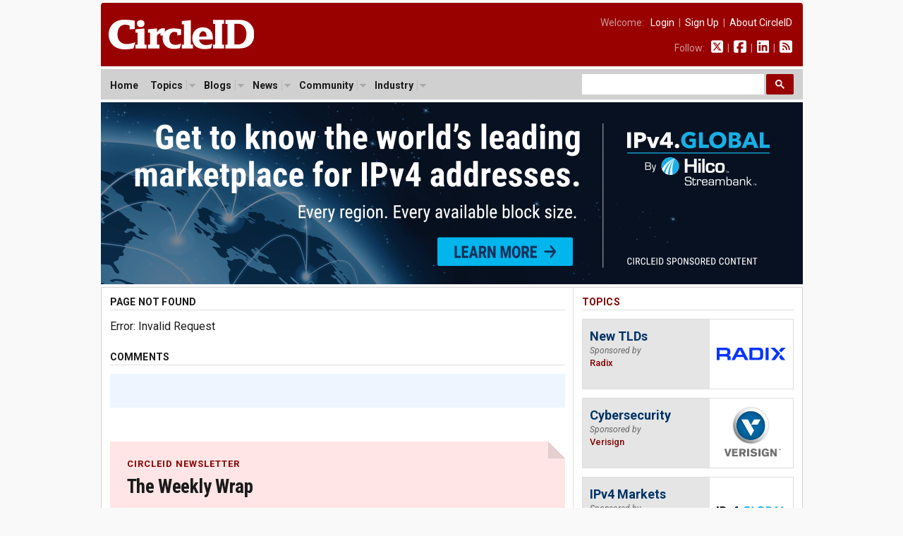

--- FILE ---
content_type: text/html; charset=UTF-8
request_url: https://circleid.com/posts/obama_to_introduce_cybersecurity_proposal/
body_size: 5556
content:

<!DOCTYPE html PUBLIC "-//W3C//DTD XHTML 1.0 Transitional//EN" "http://www.w3.org/TR/xhtml1/DTD/xhtml1-transitional.dtd">
<html xmlns="http://www.w3.org/1999/xhtml" lang="en" xml:lang="en">

<head>
  <!-- Google Tag Manager -->
<script>(function(w,d,s,l,i){w[l]=w[l]||[];w[l].push({'gtm.start':
new Date().getTime(),event:'gtm.js'});var f=d.getElementsByTagName(s)[0],
j=d.createElement(s),dl=l!='dataLayer'?'&l='+l:'';j.async=true;j.src=
'https://www.googletagmanager.com/gtm.js?id='+i+dl;f.parentNode.insertBefore(j,f);
})(window,document,'script','dataLayer','GTM-M665HZ6');</script>
<!-- End Google Tag Manager -->
  
  <meta http-equiv="Content-Type" content="text/html; charset=utf-8" />
  <link rel="alternate" type="application/rss+xml" title="CircleID Master Feed" href="http://feeds.circleid.com/cid_master/" />
  <link rel="shortcut icon" type="image/ico" href="/favicon.ico" />
  <link rel="stylesheet" type="text/css" media="all" href="/css/base.css" />
  <link rel="stylesheet" type="text/css" media="all" href="/css/banners.css" />
  <link rel="stylesheet" type="text/css" media="all" href="/css/posts.css" />
  <script>document.documentElement.className = "js";</script>
  <script src="https://ajax.googleapis.com/ajax/libs/jquery/3.2.1/jquery.min.js"></script>
<link href="https://fonts.googleapis.com/css2?family=PT+Serif:ital,wght@0,400;0,700;1,400;1,700&family=Roboto+Condensed:wght@400;700&family=Roboto+Mono:wght@300;400;700&family=Roboto:ital,wght@0,400;0,500;0,700;0,900;1,400;1,700&display=swap" rel="stylesheet">
<script type="text/javascript" src="/js/jq.clickmenu/jq.clickmenu.min.js"></script>
<script type="text/javascript" src="/js/jq.scrollable/scrollable.min.js"></script>
<script async src="https://cse.google.com/cse.js?cx=003374819184044847448:yb5rk7pq36s"></script>

<!-- font awesome -->
<script defer src="/fontawesome-free-6.6.0-web/js/brands.js"></script>
<script defer src="/fontawesome-free-6.6.0-web/js/solid.js"></script>
<script defer src="/fontawesome-free-6.6.0-web/js/fontawesome.js"></script>

<div id="fb-root"></div>
<script>(function (d, s, id) {
    var js, fjs = d.getElementsByTagName(s)[0];
    if (d.getElementById(id)) return;
    js = d.createElement(s); js.id = id;
    js.src = "//connect.facebook.net/en_US/sdk.js#xfbml=1&version=v2.5";
    fjs.parentNode.insertBefore(js, fjs);
  }(document, 'script', 'facebook-jssdk'));</script>
  <script language="javascript" type="text/javascript" src="/js/html_buttons/html_buttons.min.js"></script>
  <script type="text/javascript" src="/js/js.textarearesizer/jquery.textarearesizer.min.js"></script>
  <link rel="stylesheet" type="text/css" media="all" href="/js/js.textarearesizer/textarearesizer.css" />
  <script type="text/javascript" src="/js/jq.cid.postpage.js"></script>

</head>

<body>
  <div id="header">
  <a href="/"><img class="headerLogo" src="/images/circleid.svg" border="0" /></a>
  <div class="headerLinks">
    <span>
      
      Welcome:&nbsp;&nbsp;
      <a href="https://circleid.com/account/login">Login</a>
      &nbsp;|&nbsp;
      <a href="https://circleid.com/account/signup">Sign Up</a>
      &nbsp;|&nbsp;
      <a href="https://circleid.com/about">About CircleID</a>
      
    </span>
    <span>
      Follow:&nbsp;&nbsp;
      <a href="https://x.com/circleid" class="socialIcon"><i class="fa-brands fa-square-x-twitter"></i></a> &nbsp;|&nbsp;
      <a href="https://www.facebook.com/circleid/" class="socialIcon"><i class="fa-brands fa-square-facebook"></i></a> &nbsp;|&nbsp;
      <a href="https://www.linkedin.com/company/circleid" class="socialIcon"><i class="fa-brands fa-linkedin"></i></a> &nbsp;|&nbsp;
      <a href="http://feeds.circleid.com/cid_master/" class="socialIcon"><i class="fas fa-rss-square"></i></a>
    </span>
  </div>
  <div class="clear"></div>
</div>
<noscript>
  <div id="headerAlert">&nbsp;WARNING: JavaScript is either disabled or not supported by your browser. You may encounter problems using various features on CircleID.&nbsp;</div>
</noscript>
<div id="headerNav">
  <div id="headerNavContent">
    <div id="headerNavMenu">
      <ul>
        <li ><span class="head_menu"><a href="/">Home</a></span></li>
        <li>
          <span class="head_menu"><a href="https://circleid.com/topics">Topics</a><img src="/js/jq.clickmenu/arrow.gif" class="arrow" /></span>
          <div class="subMenu" style="width:480px;">
            <table border="0" cellpadding="0" cellspacing="0">
              <tr>
                <td>
                  <a href="https://circleid.com/topics/access_providers">Access Providers</a>
                  <a href="https://circleid.com/topics/artificial-intelligence">Artificial Intelligence</a>
                  <a href="https://circleid.com/topics/blockchain">Blockchain</a>
                  <a href="https://circleid.com/topics/brand_protection">Brand Protection</a>
                  <a href="https://circleid.com/topics/broadband">Broadband</a>
                  <a href="https://circleid.com/topics/censorship">Censorship</a>
                  <a href="https://circleid.com/topics/cloud_computing">Cloud Computing</a>
                  <a href="https://circleid.com/topics/cyberattack">Cyberattack</a>
                  <a href="https://circleid.com/topics/cybercrime">Cybercrime</a>
                  <a href="https://circleid.com/topics/cybersecurity">Cybersecurity</a>
                  <a href="https://circleid.com/topics/data_center">Data Center</a>
                  <a href="https://circleid.com/topics/ddos_attack">DDoS Attack</a>
                  <a href="https://circleid.com/topics/dns">DNS</a>
                  <a href="https://circleid.com/topics/dns-security">DNS Security</a>
                  <a href="https://circleid.com/topics/domain-management">Domain Management</a>
                  <a href="https://circleid.com/topics/domain_names">Domain Names</a>
                  <a href="https://circleid.com/topics/email">Email</a>
                  <a href="https://circleid.com/topics/enum">Enum</a>
                  <a href="https://circleid.com/topics/gaming">Gaming</a>
                  <a href="https://circleid.com/topics/icann">ICANN</a>
                  <a href="https://circleid.com/topics/internet_governance">Internet Governance</a>
                  <a href="https://circleid.com/topics/internet_of_things">Internet of Things</a>
                  <a href="https://circleid.com/topics/internet_protocol">Internet Protocol</a>
                  <a href="https://circleid.com/topics/ipv4-markets">IPv4 Markets</a>
                  <a href="https://circleid.com/topics/iptv">IPTV</a>
                </td>
                <td style="border-left:1px solid #d5d5d5;border-right:1px solid #d5d5d5;padding:0 4px;">
                  <a href="https://circleid.com/topics/ipv6-transition">IPv6 Transition</a>
                  <a href="https://circleid.com/topics/law">Law</a>
                  <a href="https://circleid.com/topics/malware">Malware</a>
                  <a href="https://circleid.com/topics/mobile_internet">Mobile Internet</a>
                  <a href="https://circleid.com/topics/multilinguism">Multilinguism</a>
                  <a href="https://circleid.com/topics/net_neutrality">Net Neutrality</a>
                  <a href="https://circleid.com/topics/networks">Networks</a>
                  <a href="https://circleid.com/topics/new_tlds">New TLDs</a>
                  <a href="https://circleid.com/topics/p2p">P2P</a>
                  <a href="https://circleid.com/topics/policy_regulation">Policy &amp; Regulation</a>
                  <a href="https://circleid.com/topics/privacy">Privacy</a>
                  <a href="https://circleid.com/topics/regional_registries">Regional Registries</a>
                  <a href="https://circleid.com/topics/registry_services">Registry Services</a>
                  <a href="https://circleid.com/topics/satellite-internet">Satellite Internet</a>
                  <a href="https://circleid.com/topics/spam">Spam</a>
                  <a href="https://circleid.com/topics/telecom">Telecom</a>
                  <a href="https://circleid.com/topics/threat-intelligence">Threat Intelligence</a>
                  <a href="https://circleid.com/topics/udrp">UDRP</a>
                  <a href="https://circleid.com/topics/voip">VoIP</a>
                  <a href="https://circleid.com/topics/vpn">VPN</a>
                  <a href="https://circleid.com/topics/web">Web</a>
                  <a href="https://circleid.com/topics/white_space">White Space</a>
                  <a href="https://circleid.com/topics/whois">Whois</a>
                  <a href="https://circleid.com/topics/wireless">Wireless</a>
                </td>
                <td style="padding:0 0 0 4px;">
                  <div class="itemTitle">Display Options:</div>
                  <a href="https://circleid.com/topics">List by Popularity</a>
                  <a href="https://circleid.com/topics/chart">Chart by Popularity</a>
                </td>
              </tr>
            </table>
          </div>
        </li>
        
        <li>
          <span class="head_menu"><a href="https://circleid.com/blogs">Blogs</a><img src="/js/jq.clickmenu/arrow.gif" class="arrow" /></span>
          <div class="subMenu">
            <a href="https://circleid.com/blogs">Latest</a>
            <a href="https://circleid.com/blogs/recently_discussed">Recently Discussed</a>
            <a href="https://circleid.com/blogs/most_discussed">Most Discussed</a>
            <a href="https://circleid.com/blogs/most_viewed">Most Viewed</a>
          </div>
        </li>
        
        
        <li>
          <span class="head_menu"><a href="https://circleid.com/news">News</a><img src="/js/jq.clickmenu/arrow.gif" class="arrow" /></span>
          <div class="subMenu">
            <a href="https://circleid.com/news">Latest</a>
            <a href="https://circleid.com/news/recently_discussed">Recently Discussed</a>
            <a href="https://circleid.com/news/most_discussed">Most Discussed</a>
            <a href="https://circleid.com/news/most_viewed">Most Viewed</a>
          </div>
        </li>
        
        
        <li>
          <span class="head_menu"><a href="https://circleid.com/community">Community</a><img src="/js/jq.clickmenu/arrow.gif" class="arrow" /></span>
          <div class="subMenu">
            <a href="https://circleid.com/community">Recently Featured</a>
            <a href="https://circleid.com/community/most_featured">Most Featured</a>
            <a href="https://circleid.com/community/most_active">Most Active</a>
            <a href="https://circleid.com/community/most_read">Most Read</a>
            <a href="https://circleid.com/community/recent_members">Recent Members</a>
            <a href="https://circleid.com/community/top_100" class="itemLine">Top 100 Leaderboard</a>
            <a href="https://circleid.com/community/alphabetical" class="itemLine">Alphabetical View</a>
            <a href="https://circleid.com/community/random">Random View</a>
            <a href="https://circleid.com/comments" class="itemLine">Recent Comments</a>
          </div>
        </li>
        
        
        <li>
          <span class="head_menu"><a href="https://circleid.com/industry">Industry</a><img src="/js/jq.clickmenu/arrow.gif" class="arrow" /></span>
          <div class="subMenu">
            <a href="https://circleid.com/industry">Latest Posts</a>
            <a href="https://circleid.com/industry/most_viewed">Most Viewed</a>
            <a href="https://circleid.com/industry/leaderboard">Leaderboard</a>
            <a href="https://circleid.com/industry/members" class="itemLine"><strong>CircleID Members:</strong></a>
            <a href="/members/8495">CSC</a>
            <a href="/members/9196">Brand Registry Group</a>
            <a href="/members/9496">DigiCert</a>
            <a href="/members/9484">DNIB.com</a>
            <a href="/members/7855">i2Coalition</a>
            <a href="/members/1582">Godaddy Registry</a>
            <a href="/members/8076">Internet Commerce Association</a>
            <a href="/members/8622">IPv4.Global</a>
            <a href="/members/6851">Radix Registry</a>
            <a href="/members/8414">Threat Intelligence Platform (TIP)</a>
            <a href="/members/5593">Verisign</a>
            <a href="/members/8352">WhoisXML API</a>
          </div>
        </li>
        
      </ul>
    </div>
    <style>
      /* Search Box */
      form.gsc-search-box {
        font-size: 14px;
        margin: 0 0 0 0;
        width: 100%;
        padding: 0;
      }

      table.gsc-search-box td.gsc-input {
        padding: 0 3px 5px 0;
      }

      /* Search input */
      .gsc-input {
        font-size: 15px;
      }

      /* Search Button */
      .gsc-search-button-v2 {
        font-size: 0;
        padding: 7px 12px;
        width: auto;
        vertical-align: middle;
        margin: -5px 0 0 0;
      }
    </style>
    <!-- search -->
    <div style="width:300px;float:right;margin: 0;padding: 0;">
      <div class="gcse-searchbox-only"></div>
    </div>
    <!-- search -->
    <div class="clear"></div>
  </div>
</div>

  <!-- Benner - Leaderboard -->
  <div style="width:995px;margin:0 auto 4px auto;">
  <a href="/pp/buying-and-selling-ipv4-addresses/"><img style="width:995px;" src="/images/industry/sponsor/ipv4global/banner_horizontal.png" alt=""></a>
</div>

  <!--
PAGE BODY
-->
  <div class="container2c">
    <div class="colWrapper">
	<div class="colA">
		<div class="colPad">
    <!-- POST  -->
    <div id="postPage">
      <!-- if not result -->
      
      <h2>Page Not Found</h2>
      <p>Error: Invalid Request</p>
      

    </div>
    <!-- comments -->
    <style>
      .comment-children.level_1 {
        margin-left: 0px;
      }

      .comment-children.level_2 {
        margin-left: 20px;
      }

      .comment-children.level_3 {
        margin-left: 40px;
      }

      .comment-children.level_4 {
        margin-left: 60px;
      }

      .comment-children.level_5 {
        margin-left: 80px;
      }
    </style>

    <h2 class="underPost">Comments</h2>
    <div id="comments">
      
    </div>

    <div id="cmntForm">
      <a name="add_comment"></a>
      <div id="cmntPreview" style="display: none;">
        <p>COMMENT PREVIEW</p>
        <div id="livePreview"></div>
      </div>

      
    </div>

    <!-- Start Newsletter Subscription Box -->
    <div class="newsletterSignUpBox">
      <span class="header">CircleID Newsletter</span>
      <span class="subHeader">The Weekly Wrap</span>
      <p>More and more professionals are choosing to publish critical posts on CircleID from all corners of the Internet industry. If you find it hard to keep up daily, consider subscribing to our weekly digest. We will provide you a convenient summary report once a week sent directly to your inbox. It's a quick and easy read.</p>
      <!-- Begin MailChimp Signup Form -->
      <div id="mc_embed_signup">
        <form action="https://circleid.us15.list-manage.com/subscribe/post?u=71b27c0808a16ff6f58bfc4fc&amp;id=5b2ca1a85f" method="post" id="mc-embedded-subscribe-form" name="mc-embedded-subscribe-form" class="validate" target="_blank" novalidate>
          <div id="mc_embed_signup_scroll">
            <div class="mc-field-group">
              <input style="padding:4px 8px;width:150px;font-size: 14px;" type="email" value="" name="EMAIL" class="required email" id="mce-EMAIL" placeholder="Enter your email address">
              <input style="padding:7px 12px;" type="submit" value="Subscribe" name="subscribe" id="mc-embedded-subscribe" class="button">
            </div>
            <div id="mce-responses" class="clear">
              <div class="response" id="mce-error-response" style="display:none"></div>
              <div class="response" id="mce-success-response" style="display:none"></div>
            </div>
            <div style="position: absolute; left: -5000px;" aria-hidden="true">
              <input type="text" name="b_71b27c0808a16ff6f58bfc4fc_5b2ca1a85f" tabindex="-1" value="">
            </div>
          </div>
        </form>
      </div>
      <!--End MailChimp Signup Form -->
    </div>
    <!-- End Newsletter Subscription Box -->

    <!-- related posts -->
    <h2 class="underPost">Related</h2>
    <div id="relatedPosts">
      
          <a href="{path=/posts" class="sectionFooter red">More</a>
    </div>
    		</div>
	</div>
</div>
<div class="colB">
	<div class="colPad">
    <!-- sponsored topics -->
    <h2><a href="https://circleid.com/topics" class="red">Topics</a></h2>
  <div class="sponsoredTopicCard">
    <div class="textContainer">
      <h3><a href="/topics/new_tlds">New TLDs</a></h3>
      <p><span class="sponsoredBy">Sponsored by</span><span class="companyName">Radix</span></p>
    </div>
    <div class="logoContainer">
      <span class="helper"></span><img class="logo" src="/images/industry/sponsored_topic_box/radix.svg" border="0" alt="Radix" />
    </div>
    <div class="clear"></div>
  </div>
  <div class="sponsoredTopicCard">
    <div class="textContainer">
      <h3><a href="/topics/cybersecurity">Cybersecurity</a></h3>
      <p><span class="sponsoredBy">Sponsored by</span><span class="companyName">Verisign</span></p>
    </div>
    <div class="logoContainer">
      <span class="helper"></span><img class="logo" src="/images/industry/sponsored_topic_box/verisign.jpg" border="0" alt="Verisign" />
    </div>
    <div class="clear"></div>
  </div>
  <div class="sponsoredTopicCard">
    <div class="textContainer">
      <h3><a href="/topics/ipv4-markets">IPv4 Markets</a></h3>
      <p><span class="sponsoredBy">Sponsored by</span><span class="companyName">IPv4.Global</span></p>
    </div>
    <div class="logoContainer">
      <span class="helper"></span><img class="logo" src="/images/industry/sponsor/ipv4global/ipv4global.svg" border="0" alt="IPv4.Global" />
    </div>
    <div class="clear"></div>
  </div>
  <div class="sponsoredTopicCard">
    <div class="textContainer">
      <h3><a href="/topics/brand_protection">Brand Protection</a></h3>
      <p><span class="sponsoredBy">Sponsored by</span><span class="companyName">CSC</span></p>
    </div>
    <div class="logoContainer">
      <span class="helper"></span><img class="logo" src="/images/industry/sponsored_topic_box/cscglobal.png" border="0" alt="CSC" />
    </div>
    <div class="clear"></div>
  </div>
  <div class="sponsoredTopicCard">
    <div class="textContainer">
      <h3><a href="/topics/domain_names">Domain Names</a></h3>
      <p><span class="sponsoredBy">Sponsored by</span><span class="companyName">Verisign</span></p>
    </div>
    <div class="logoContainer">
      <span class="helper"></span><img class="logo" src="/images/industry/sponsored_topic_box/verisign_com_net.svg" border="0" alt="Verisign" />
    </div>
    <div class="clear"></div>
  </div>
  <div class="sponsoredTopicCard">
    <div class="textContainer">
      <h3><a href="/topics/dns">DNS</a></h3>
      <p><span class="sponsoredBy">Sponsored by</span><span class="companyName">DNIB.com</span></p>
    </div>
    <div class="logoContainer">
      <span class="helper"></span><img class="logo" src="/images/industry/sponsored_topic_box/dnib.svg" border="0" alt="DNIB.com" />
    </div>
    <div class="clear"></div>
  </div>
  <div class="sponsoredTopicCard">
    <div class="textContainer">
      <h3><a href="/topics/dns-security">DNS Security</a></h3>
      <p><span class="sponsoredBy">Sponsored by</span><span class="companyName">WhoisXML API</span></p>
    </div>
    <div class="logoContainer">
      <span class="helper"></span><img class="logo" src="/images/industry/sponsored_topic_box/whoisxmlapi.svg" border="0" alt="WhoisXML API" />
    </div>
    <div class="clear"></div>
  </div>
<a href="https://circleid.com/topics" class="sectionFooter red" style="margin-top:6px;">View All Topics</a>


    <!-- Benner - Leaderboard -->
    <div style="width:300px;margin:0 auto 36px auto;">
  <a href="/pp/buying-and-selling-ipv4-addresses/"><img style="width:300px;" src="/images/industry/sponsor/ipv4global/banner_vertical.png" alt=""></a>
</div>

    		</div>
	</div>
<div class="clear"></div>
  </div>
  <!--
PAGE FOOTER
-->
  <div id="footer">
  <div id="footerContent">
    <div style="float:left;">
      <a href="/"><img src="/images/circleid.svg" border="0" style="width:140px;opacity: 0.9;" /></a><br />
      <p style="font-size:14px;padding:11px 0 15px 0;margin:0;">A World-Renowned Source for Internet Developments. Serving Since 2002.</p>
    </div>
    <div style="float:right;">
      <p style="font-size:12px;padding:0 0 10px 0;margin:0;line-height:1em;text-align:right;letter-spacing:0.05em;">FOLLOW</p>
      <a href="https://x.com/circleid" class="socialIcon"><i class="fa-brands fa-square-x-twitter"></i></a>
      <a href="https://www.facebook.com/circleid/" class="socialIcon"><i class="fa-brands fa-square-facebook"></i></a>
      <a href="https://www.linkedin.com/company/circleid" class="socialIcon"><i class="fa-brands fa-linkedin"></i></a>
      <a href="http://feeds.circleid.com/cid_master/" class="socialIcon"><i class="fas fa-rss-square"></i></a>
    </div>
    <div id="links" class="clear">
      CIRCLEID: &nbsp;
      <a href="https://circleid.com/about">About</a> &nbsp;|&nbsp;
      <a href="https://circleid.com/about/contact">Contact Us</a>
      <br />
      SECTIONS: &nbsp;
      <a href="/">Home</a> &nbsp;|&nbsp;
      <a href="https://circleid.com/topics">Topics</a> &nbsp;|&nbsp;
      <a href="https://circleid.com/blogs">Featured Blogs</a> &nbsp;|&nbsp;
      <a href="https://circleid.com/news">News Briefs</a> &nbsp;|&nbsp;
      <a href="https://circleid.com/industry">Industry Updates</a> &nbsp;|&nbsp;
      <a href="https://circleid.com/community">Community</a>
      <br />
      TERMS OF USE: &nbsp;
      <a href="https://circleid.com/about/codes">Codes of Conduct</a> &nbsp;|&nbsp;
      <a href="https://circleid.com/about/privacy">Privacy Policy</a> &nbsp;|&nbsp;
      <a href="https://circleid.com/about/terms">Terms of Use</a>
      <br /><br />
      Copyright &copy; 2002-2026 CircleID. All rights reserved unless where otherwise noted.
      <br />Local Time: Friday, January 23, 2026 03:32 AM PST &ndash; Page Load: 0.0695 Sec.
    </div>
  </div>
</div>

  <!-- addthis social share -->
  <script type="text/javascript" src="//s7.addthis.com/js/300/addthis_widget.js#pubid=ra-59f3b79af5b33318"></script>


  <script type="text/javascript">
    $(document).ready(function () {
      $('.reply').click(function () {
        $('#comment_form input[name=parent_id]').val($(this).attr('rel'));
        $('#comment_form').insertAfter( // Insert the comment form after...
          $(this)
            .parent() // The containing li tag
        );
        $('#comment_form').show();
      });
      $('.quote').click(function () {
        $('#comment_form textarea[name=comment]').val('[quote]' +
          $(this).parent().parent().find('.comment-text').text() +
          '[/quote]'
        );
      });
    });
  </script>

  <script language="javascript">
    $(document).ready(function () {
      // First section for handling table row clicks
      $('#topicSponsor tr').click(function () {
        window.location.href = $(this).find("a").attr("href");
      });

      // Second section for handling banner clicks
      $(".ppBannerHorizontal,.ppBannerVertical,.sponsoredTopicCard").click(function () {
        if ($(this).find("a").length) {
          window.location.href = $(this).find("a:first").attr("href");
        }
      });

      // Ensure the toggle list functionality works after DOM is ready
      const toggleHeader = document.getElementById('toggle-header');
      const toggleList = document.getElementById('toggle-list');

      // Adding click event listener to toggle the list
      if (toggleHeader && toggleList) { // Ensure the elements exist
        toggleHeader.addEventListener('click', function () {
          toggleList.style.display = toggleList.style.display === 'block' ? 'none' : 'block';
          toggleHeader.classList.toggle('open');
        });
      } else {
        console.error('Toggle elements not found!');
      }
    });
  </script>


<script defer src="https://static.cloudflareinsights.com/beacon.min.js/vcd15cbe7772f49c399c6a5babf22c1241717689176015" integrity="sha512-ZpsOmlRQV6y907TI0dKBHq9Md29nnaEIPlkf84rnaERnq6zvWvPUqr2ft8M1aS28oN72PdrCzSjY4U6VaAw1EQ==" data-cf-beacon='{"version":"2024.11.0","token":"78a7a48467d544f7b73988ff0d4d01c6","server_timing":{"name":{"cfCacheStatus":true,"cfEdge":true,"cfExtPri":true,"cfL4":true,"cfOrigin":true,"cfSpeedBrain":true},"location_startswith":null}}' crossorigin="anonymous"></script>
</body>

</html>